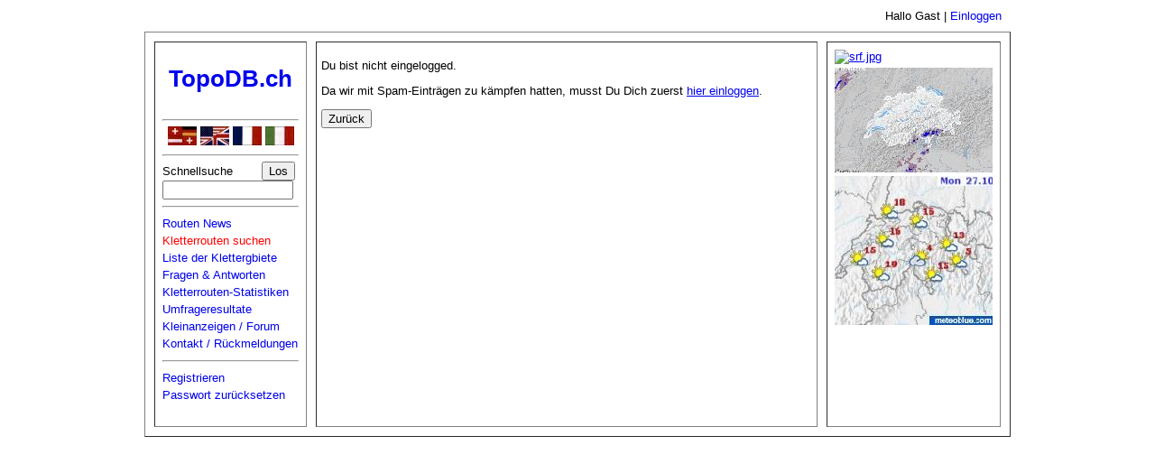

--- FILE ---
content_type: text/html; charset=UTF-8
request_url: https://topodb.ch/index.php?function=display&object=AddLink&level=area&id=173&language=4
body_size: 2473
content:
<?xml version='1.0' encoding='utf-8'?>
<!DOCTYPE html PUBLIC '-//W3C//DTD XHTML 1.0 Transitional//EN' 'http://www.w3.org/TR/xhtml1/DTD/xhtml1-transitional.dtd'>

<html xmlns='http://www.w3.org/1999/xhtml'>

<head>
  <title>TopoDB v2.2.4</title>

  <meta http-equiv='Content-Type' content='text/html; charset=utf-8' />

  <link rel="alternate" title="TopoDB RSS Feed" href="topodb_news.xml" type="application/rss+xml" />

  <meta name='description' content='Topo-Datenbank über Kletterrouten der Schweiz und der übrigen Welt.' />
  <meta name='author' content='Oli Sennhauser' />

  <meta name='keywords' lang='de' content='Klettern Kletterrouten Topo Topos Bouldern Plaisirklettern Eisklettern Kletterhallen Klettersteig Fels Berg Alpen Via Ferrata' />
  <meta name='keywords' lang='en' content='climb climbing topo spot wall rock mountain alps iceclimbing' />
  <meta name='keywords' lang='fr' content='grimp escalade topos topo alpe alpes escale de glace' />
  <meta name='keywords' lang='it' content='arrampicare topos topo alpe alpes roccia via ferrata' />

  <link rel='search' type='application/opensearchdescription+xml' title='TopoDB' href='topodb_search_plugin.xml' />

  <style type='text/css'>
    body { font-family:arial,helvetica,clean,sans-serif; font-size:small; margin-left:0px; margin-right:0px; margin-top:0px; margin-bottom:0px; background-color:white; }
  </style>

</head>
<body text='black'>
  <table width="960" align="center" border="0" cellpadding="5" cellspacing="5" summary="Header block">
    <colgroup>
      <col width="170" />
      <col width="600" />
      <col width="190" />
    </colgroup>
    <tr>
      <td></td>
      <td></td>
      <td align="right">Hallo Gast | <a href='index.php?function=display&amp;object=Login' style='text-decoration:none;'>Einloggen</a></td>
    </tr>
  </table>
    <table width="960" align="center" border="1" cellpadding="5" cellspacing="10" summary="">
    <colgroup>
      <col width="170" />
      <col width="600" />
      <col width="190" />
    </colgroup>
    <tr>
      <td valign="top">  <table border="0" width="100%" summary="">
    <colgroup width="100%" span="1"></colgroup>
    <tr><td height='64'><h1 align='center'><b><a href='/index.php'  style='text-decoration:none;' title='Home'>TopoDB.ch</a></b></h1></td></tr>
        <tr>
      <td nowrap='nowrap'>
        <hr />
        <center>
        <a href='/index.php?function=display&object=AddLink&level=area&id=173&language=2'><img border='0' width='32' height='21' src='images/de_32.jpg' alt='deusch' title='deutsch' /></a>
        <a href='/index.php?function=display&object=AddLink&level=area&id=173&language=1'><img border='0' width='32' height='21' src='images/en_32.jpg' alt='english' title='english' /></a>
        <a href='/index.php?function=display&object=AddLink&level=area&id=173&language=3'><img border='0' width='32' height='21' src='images/fr_32.jpg' alt='fran&#231;ais' title='fran&#231;ais' /></a>
        <a href='/index.php?function=display&object=AddLink&level=area&id=173&language=4'><img border='0' width='32' height='21' src='images/it_32.jpg' alt='italiano' title='italiano'/></a>
        </center>
        <hr />
        <form action='index.php' method="get" name="QuickSearchForm">
          <table border="0" width="100%" cellpadding="0" cellspacing="0"><colgroup width="100%" span="2"></colgroup><tr><td>Schnellsuche</td><td align="right"><input type="submit" value="Los" />&nbsp;</td></tr></table>
          <input type="text" name="QuickSearch" alt="QuickSearch" size="16" maxlength="24" />
          <input type="hidden" name="function" value="display" />
          <input type="hidden" name="object" value="Result" />
        </form>
        <hr />
      </td>
    </tr>
    <tr><td><a href='index.php?function=display&amp;object=RouteNews' style='text-decoration:none;'>Routen News</a></td></tr>
    <tr><td><a href='index.php?function=display&amp;object=Search' style='text-decoration:none;'><font color='Red'>Kletterrouten suchen</font></a></td></tr>
    <tr><td><a href='index.php?function=display&amp;object=FullList' style='text-decoration:none;'>Liste der Klettergbiete</a></td></tr>
    <tr><td><a href='index.php?function=display&amp;object=Faq' style='text-decoration:none;'>Fragen &amp; Antworten</a></td></tr>
    <tr><td><a href='index.php?function=display&amp;object=Statistics' style='text-decoration:none;'>Kletterrouten-Statistiken</a></td></tr>
    <tr><td><a href='index.php?function=display&amp;object=SurveyResults' style='text-decoration:none;'>Umfrageresultate</a></td></tr>
    <tr><td><a href='index.php?function=display&amp;object=PrivateAds' style='text-decoration:none;'>Kleinanzeigen / Forum</a></td></tr>
    <tr><td><a href='index.php?function=display&amp;object=Contact' style='text-decoration:none;'>Kontakt / Rückmeldungen</a></td></tr>
    <tr><td><hr /></td></tr>
    <tr><td><a href="index.php?function=display&amp;object=RequestAccount" style='text-decoration:none;'>Registrieren</a></td></tr>
        <tr><td><a href="index.php?function=display&amp;object=ResetPassword" style='text-decoration:none;'>Passwort zurücksetzen</a></td></tr>
    
    <tr>
      <td align="center">

        <br />
        <script type="text/javascript">
        <!--
        google_ad_client = "ca-pub-2920566243197559";
        /* TopoDB neu kurz */
        google_ad_slot = "6208920087";
        google_ad_width = 160;
        google_ad_height = 90;
        //-->
        </script>
        <script type="text/javascript" src="http://pagead2.googlesyndication.com/pagead/show_ads.js"></script>

      </td>
    </tr>
    </table>
          </td>
      <td valign="top">
          <p>Du bist nicht eingelogged.</p>
    <p>Da wir mit Spam-Einträgen zu kämpfen hatten, musst Du Dich zuerst <a href="index.php?function=display&amp;object=Login&amp;forward=display:AddLink:area:173">hier einloggen</a>.</p>
    <p><input type="button" value="Zurück" onclick="javascript: history.back();" /></p>
    <script type="text/javascript" src="js/addNewDataSource.js"></script>    </td>
    <td valign="top">  <table border='0' width='100%' summary="">
    <colgroup width="100%" span="1"></colgroup>
        <tr>
      <td>
<a href="https://www.srf.ch/meteo" target="_blank"><img src="https://www.srf.ch/var/storage/assets/img/srf-map_ch-collection_h@1x.jpg" width="175" height="107" alt="srf.jpg" title="SRF Meteo"></a>
        </td>
      </tr>
      <tr>
        <td>
        <a href="https://www.meteoschweiz.admin.ch/home.html?tab=rain" target="_blank" title="Meteo Schweiz"><img width="175" height="116" border="0" src="cache/meteo_schweiz.jpg" alt="Meteo Schweiz Wetter Radar" /></a>
      </td>
    </tr>
    <tr>
      <td>
        <a href="http://www.meteoblue.com/en_GB/weather/forecast/week/greifensee_ch_1794" target="_blank" title="Meteoblue"><img width="175" height="165" border="0" src="cache/minipictomap_ch_mo.jpg" alt="Meteoblue Temperatur" /></a>
      </td>
    </tr>
    <tr>
      <td align="center">
      <br>

      <script type="text/javascript">
      <!--
      google_ad_client = "ca-pub-2920566243197559";
      /* TopoDB lang neu */
      google_ad_slot = "6291379447";
      google_ad_width = 160;
      google_ad_height = 600;
      //-->
      </script>
      <script type="text/javascript" src="http://pagead2.googlesyndication.com/pagead/show_ads.js"></script>

      </td>
    </tr>
  </table>
      </td>
  </tr>
</table>
</body>
</html>


--- FILE ---
content_type: application/javascript
request_url: https://topodb.ch/js/addNewDataSource.js
body_size: 11
content:
function addNewDataSource(id)
{
  var features = 'width=975, height=604, top=96, left=96, resizable=yes, scrollbars=yes, toolbar=no, location=no, menubar=no, status=no';
  var popupWin = window.open('index.php?function=display&object=AddDataSource&id=' + id, '_displayAddDataSource', features);
  popupWin.focus();
}

// <body onBeforeUnload="return handleClose()">
// <span class="default"><a id="close_link" class="link" href="javascript:void(null);"
// onClick="javascript:closeAndRefresh();">Continue</a></span>
// document.getElementById('close_link').focus();
